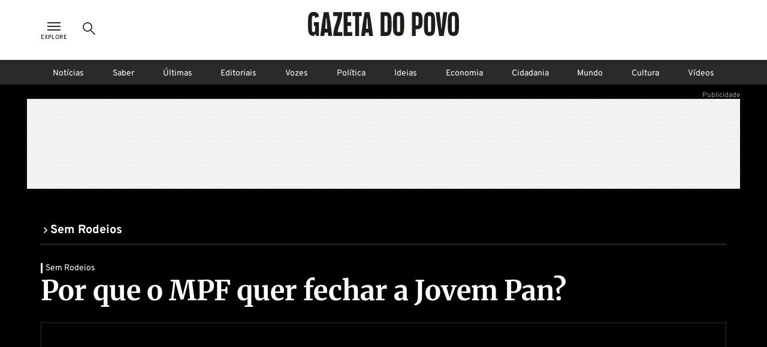

--- FILE ---
content_type: application/javascript
request_url: https://www.gazetadopovo.com.br/_next/static/chunks/7987-6ebdba04ff572242.js
body_size: 8016
content:
(self.webpackChunk_N_E=self.webpackChunk_N_E||[]).push([[7987],{97447:function(t,e,o){"use strict";o.d(e,{d:function(){return s.AdBanner}});var s=o(65345)},50838:function(t,e,o){"use strict";o.r(e),o.d(e,{PostAside:function(){return PostAside}});var s=o(57437),i=o(97447),a=o(46593),r=o.n(a),n=o(93046);function PostAside(){let{user:t}=(0,n.v9)(t=>null==t?void 0:t.user);return(null==t?void 0:t.hasPremium)?null:(0,s.jsx)("div",{className:r()["post-aside"],children:(0,s.jsx)("div",{className:r()["post-aside-banner"],children:(0,s.jsx)(i.d,{id:"2-c"})})})}},3112:function(t,e,o){"use strict";o.r(e),o.d(e,{PostAudio:function(){return PostAudio}});var s=o(57437),i=o(58581),a=o(5759),r=o.n(a),n=o(2265),_=o(36194);function PostAudio(t){let{audioUrl:e}=t,[o,a]=(0,n.useState)(!1);return(0,s.jsxs)("div",{className:r()["post-audio-container"],children:[!o&&(0,s.jsxs)("div",{className:r()["post-audio-mask"],onClick:()=>{a(!0)},children:[(0,s.jsx)("span",{className:r()["post-audio-play-icon"],children:(0,s.jsx)(_.Oi,{colorHex:"#af0622"})}),(0,s.jsx)(i.xv,{fontFamily:"family2",color:"secondary",fontSize:"mini",fontWeight:"bold",children:"Ou\xe7a este conte\xfado"})]}),o&&(0,s.jsx)("audio",{autoPlay:!0,className:r()["post-audio-player"],controls:!0,controlsList:"nodownload",preload:"none",children:(0,s.jsx)("source",{src:e,type:"audio/mpeg"})})]})}},57170:function(t,e,o){"use strict";o.r(e),o.d(e,{PostEmbed:function(){return PostEmbed}});var s=o(57437),i=o(2265),a=o(43312),r=o.n(a),n=o(42744),_=o.n(n);function PostEmbed(t){let{attr:e}=t,o=_()(r()["post-embed"],e.provider&&r()["type-embed-".concat(e.provider)]),loadScript=function(t,e){let o=!(arguments.length>2)||void 0===arguments[2]||arguments[2],s=!(arguments.length>3)||void 0===arguments[3]||arguments[3];if(document.getElementById(e))return;let i=document.createElement("script");i.id=e,i.src=t,i.async=o,i.defer=s,document.body.appendChild(i)};if((0,i.useEffect)(()=>{switch(e.provider){case"facebook":loadScript("https://connect.facebook.net/en_US/sdk.js","facebook-jssdk");break;case"twitter":window.twttr?window.twttr.widgets.load():loadScript("https://platform.twitter.com/widgets.js","twitter-wjs");break;case"instagram":loadScript("//platform.instagram.com/en_US/embeds.js","instagram-embed");break;case"dailymotion":loadScript("https://api.dmcdn.net/all.js","dailymotion-sdk")}},[e.provider]),!e.src)return null;switch(e.provider){case"facebook":return(0,s.jsx)("div",{className:o,children:(0,s.jsx)("div",{className:"fb-post","data-href":e.src,"data-width":"500"})});case"twitter":return(0,s.jsx)("div",{className:o,children:(0,s.jsx)("blockquote",{className:"twitter-tweet",children:(0,s.jsx)("a",{title:e.provider,href:e.src})})});case"instagram":return(0,s.jsx)("blockquote",{className:"instagram-media","data-instgrm-permalink":e.src,children:(0,s.jsx)("a",{title:e.provider,href:e.src})});case"dailymotion":return(0,s.jsx)("div",{className:o,children:(0,s.jsx)("iframe",{width:"480",height:"270",src:e.src,allowFullScreen:!0})});case"soundcloud":return(0,s.jsx)("div",{className:o,children:(0,s.jsx)("iframe",{className:o,width:"100%",height:"450",src:e.src})});case"youtube":return(0,s.jsx)("div",{className:o,children:(0,s.jsx)("iframe",{width:"560",height:"315",src:(t=>{let e=t.match(/(?:https?:\/\/)?(?:www\.)?(?:youtube\.com\/(?:watch\?(?:.*&)?v=|embed\/|v\/|shorts\/|live\/)|youtu\.be\/)([a-zA-Z0-9_-]{11})/),o=e&&e[1]&&11===e[1].length?e[1]:"";return o?"https://www.youtube.com/embed/".concat(o,"?enablejsapi=1"):t})(e.src),allow:"accelerometer; encrypted-media; gyroscope; picture-in-picture",allowFullScreen:!0})});case"vimeo":return(0,s.jsx)("div",{className:o,children:(0,s.jsx)("iframe",{src:(t=>{let e=t.match(/vimeo\.com\/(\d+)/);return e?"https://player.vimeo.com/video/".concat(e[1]):t})(e.src),width:"560",height:"315",allow:"fullscreen",allowFullScreen:!0})});default:return(0,s.jsx)("div",{className:o,children:(0,s.jsx)("iframe",{width:"560",height:"315",src:e.src,allow:"accelerometer; encrypted-media; gyroscope; picture-in-picture",allowFullScreen:!0})})}}},61070:function(t,e,o){"use strict";o.r(e),o.d(e,{PostGallery:function(){return PostGallery}});var s=o(57437),i=o(2265),a=o(99454),r=o.n(a),n=o(69993);o(12205);var _=o(42744),l=o.n(_),p=o(58581),d=o(36194);function PostGallery(t){let{childrenGallery:e}=t,[o,a]=(0,i.useState)(0);(0,i.useEffect)(()=>{let t=setInterval(()=>{a(t=>(t+1)%e.length)},5e6);return()=>clearInterval(t)},[e.length]);let _=l()(r()["post-gallery-button"],r()["post-gallery-prev-button"]),c=l()(r()["post-gallery-button"],r()["post-gallery-next-button"]);return(0,s.jsxs)("div",{className:r()["post-gallery-container"],children:[(0,s.jsx)("button",{className:_,onClick:()=>{a(t=>(t-1+e.length)%e.length)},children:(0,s.jsx)(d.ed,{})}),(0,s.jsx)("div",{className:r()["post-gallery-slides"],style:{transform:"translateX(-".concat(100*o,"%)")},children:e.map((t,o)=>{var i,a,_,l,c,u,m,h;return(0,s.jsxs)("div",{className:r()["post-gallery-slide-item"],children:[(0,s.jsx)(n.ImageDefault,{altImage:null!==(m=t.image.alt)&&void 0!==m?m:"Imagem referente \xe0 Mat\xe9ria",srcImage:null!==(h=null===(_=t.image)||void 0===_?void 0:null===(a=_.sizes)||void 0===a?void 0:null===(i=a.gpMedium)||void 0===i?void 0:i.webp)&&void 0!==h?h:null===(u=t.image)||void 0===u?void 0:null===(c=u.sizes)||void 0===c?void 0:null===(l=c.gpMedium)||void 0===l?void 0:l.url,desktopWidth:752,desktopHeight:424,mobileWidth:328,mobileHeight:184}),(0,s.jsxs)("div",{className:r()["post-gallery-item-counter"],children:[(0,s.jsx)(d.m1,{}),(0,s.jsxs)(p.xv,{color:"gray6",fontFamily:"family2",fontSize:"xmini",children:[o+1," de ",e.length]})]}),t.image.caption&&(0,s.jsx)("div",{className:r()["post-gallery-caption"],children:t.image.caption&&(0,s.jsx)(p.xv,{color:"gray6",fontFamily:"family2",fontSize:"xmini",children:t.image.caption})},o)]},o)})}),(0,s.jsx)("button",{className:c,onClick:()=>{a(t=>(t+1)%e.length)},children:(0,s.jsx)(d.VG,{})})]})}},74385:function(t,e,o){"use strict";o.r(e),o.d(e,{PostHtml:function(){return PostHtml}});var s=o(57437),i=o(48475),a=o.n(i),r=o(84702),n=o(2265),_=o(53432),l=o.n(_);function PostHtml(t){let{htmlText:e}=t,{ref:o,inView:i}=(0,r.YD)({triggerOnce:!0,threshold:0}),_=(0,n.useMemo)(()=>e.includes("//multimidia.gazetadopovo.com.br/recursos/js/infog-remote.js"),[e]),p=(0,n.useMemo)(()=>e.includes("spreaker"),[e]),HtmlContent=()=>(0,s.jsx)("div",{suppressHydrationWarning:!0,className:l()["post-html"],dangerouslySetInnerHTML:{__html:e}}),renderScripts=()=>_&&(0,s.jsx)(a(),{src:"https://ajax.googleapis.com/ajax/libs/jquery/3.7.1/jquery.min.js",strategy:"afterInteractive"});return p?(0,s.jsxs)(s.Fragment,{children:[renderScripts(),(0,s.jsx)("div",{ref:o,children:i&&(0,s.jsx)(HtmlContent,{})})]}):(0,s.jsxs)(s.Fragment,{children:[renderScripts(),(0,s.jsx)(HtmlContent,{})]})}},19554:function(t,e,o){"use strict";o.r(e),o.d(e,{PostMidiasShare:function(){return PostMidiasShare}});var s=o(57437),i=o(36194),a=o(82297),r=o.n(a),n=o(2265),_=o(58581),l=o(42744),p=o.n(l);let getIsMobile=async()=>await fetch("http://localhost:3000/api/is-mobile",{method:"GET"}).then(t=>t.json());async function IsMobile(t){let{children:e}=t,o=await getIsMobile();return(0,s.jsxs)("div",{children:[(0,s.jsx)("h1",{children:"JSON"}),(0,s.jsx)("code",{children:(0,s.jsx)("pre",{children:JSON.stringify(o,null,2)})})]})}var d=o(28811),c=o.n(d);let u=c()(()=>Promise.all([o.e(6990),o.e(7494),o.e(2709)]).then(o.bind(o,12709)).then(t=>t.ButtonCommentCouter),{loadableGenerated:{webpack:()=>[12709]}}),m=c()(()=>Promise.all([o.e(6990),o.e(7494),o.e(2709)]).then(o.bind(o,12709)).then(t=>t.ButtonCopyUrl),{loadableGenerated:{webpack:()=>[12709]}}),h=c()(()=>Promise.all([o.e(6990),o.e(7494),o.e(2709)]).then(o.bind(o,12709)).then(t=>t.ButtonSaveRead),{loadableGenerated:{webpack:()=>[12709]}}),b=c()(()=>Promise.all([o.e(6990),o.e(7494),o.e(2709)]).then(o.bind(o,12709)).then(t=>t.ButtonShareGift),{loadableGenerated:{webpack:()=>[12709]}}),f=c()(()=>Promise.all([o.e(6990),o.e(7494),o.e(2709)]).then(o.bind(o,12709)).then(t=>t.ButtonShareNews),{loadableGenerated:{webpack:()=>[12709]}});function PostMidiasShare(t){let{postUrl:e,guid:o,visualType:a,hasCommentButton:l=!0,hasShareButton:d=!0,hasGiftButton:c=!0,hasSaveReading:g=!0}=t,[x,y]=(0,n.useState)(!1),v=p()(r()["post-midias-share-list"],a&&r()["visual-type-".concat(a)]),w=p()(r()["post-midias-share-item"],l?r()["has-comment-button"]:"");return"column"===a&&IsMobile?(0,s.jsxs)("ul",{className:v,children:[(0,s.jsx)("li",{className:r()["post-midias-share-item"],children:(0,s.jsx)("a",{target:"_blank",className:r()["button-whatsapp"],title:"Compartilhe esta mat\xe9ria no WhatsApp",href:"https://api.whatsapp.com/send?text=Confira%20este%20link:%20".concat(e,"%3Fcomp%3Dwhatsapp"),children:(0,s.jsx)(i.xl,{})})}),(0,s.jsxs)("li",{className:r()["post-midias-share-item"],children:[(0,s.jsx)(m,{statusButton:y,url:e,addText:!1}),x&&(0,s.jsx)("span",{className:r()["feedback-message"],children:(0,s.jsx)(_.x2,{typeFeedback:"success",center:!0,children:"Link copiado com sucesso"})})]}),c&&(0,s.jsx)("li",{className:r()["post-midias-share-item"],children:(0,s.jsx)(b,{completeUrl:e,visualType:"default",colorIcon:"#717171"})}),d&&(0,s.jsx)("li",{className:r()["post-midias-share-item"],children:(0,s.jsx)(f,{colorIcon:"#717171",completeUrl:e,visualType:"default"})}),l&&(0,s.jsx)("li",{className:r()["post-midias-share-item"],children:(0,s.jsx)(u,{colorIcons:"#717171",guid:o,showCommentsText:!1,newsUrl:e,colorLabel:"default",visualType:"default"})}),g&&(0,s.jsx)("li",{className:r()["post-midias-share-item"],children:(0,s.jsx)(h,{colorIcon:"#717171",completeUrl:e,guid:null!=o?o:"",visualType:"default"})})]}):"row"===a&&(0,s.jsxs)("ul",{className:v,children:[l&&(0,s.jsx)("li",{className:w,children:(0,s.jsx)(u,{colorIcons:"#2a2a2a",showCommentsText:!0,colorLabel:"black",newsUrl:e,guid:o,visualType:"button"})}),d&&(0,s.jsx)("li",{className:r()["post-midias-share-item"],children:(0,s.jsx)(f,{colorIcon:"#2a2a2a",completeUrl:e,visualType:"button"})}),g&&(0,s.jsx)("li",{className:r()["post-midias-share-item"],children:(0,s.jsx)(h,{colorIcon:"#2a2a2a",completeUrl:e,guid:null!=o?o:"",visualType:"button"})}),c&&(0,s.jsx)("li",{className:r()["post-midias-share-item"],children:(0,s.jsx)(b,{completeUrl:e,visualType:"button",colorIcon:"#2a2a2a",hasText:!0})})]})}},17565:function(t,e,o){"use strict";o.r(e),o.d(e,{PostStatus:function(){return PostStatus}});var s=o(57437),i=o(42744),a=o.n(i);o(2265);var r=o(92654),n=o.n(r);function PostStatus(t){let{hrefAnchor:e,children:o,visualType:i}=t,r=a()(n()["post-status"],i&&n()["visual-type-".concat(i)]);return e?(0,s.jsx)("a",{className:r,href:e,title:"Link \xe2ncora para conte\xfado ".concat(i),onClick:t=>{if(e){t.preventDefault();let o=document.querySelector(e);if(o){let t=window.innerWidth>=768?100:56,e=o.getBoundingClientRect().top+window.pageYOffset;window.scrollTo({top:e-t,behavior:"smooth"})}}},children:o}):(0,s.jsx)("span",{className:r,children:o})}},46593:function(t){t.exports={"post-aside":"postAside_post-aside__Vw78H","post-aside-banner":"postAside_post-aside-banner__eZsTK","fade-in":"postAside_fade-in__3Cwue"},t.exports.__checksum="f907e695f356"},5759:function(t){t.exports={"post-audio-container":"postAudio_post-audio-container__DAT3O","post-audio-mask":"postAudio_post-audio-mask__PrVEw","post-audio-play-icon":"postAudio_post-audio-play-icon__uYqzW",heartbeat:"postAudio_heartbeat__nrd_u","post-audio-player":"postAudio_post-audio-player__GJSre","fade-in":"postAudio_fade-in__GPrqj",blink:"postAudio_blink__zr5ap","scale-in-center":"postAudio_scale-in-center__71oub","fade-out":"postAudio_fade-out__HuUxB","slide-in-left":"postAudio_slide-in-left__Nibi8","slide-in-right":"postAudio_slide-in-right__JDr1z","slide-out-right":"postAudio_slide-out-right__xuV7_","slide-in-top":"postAudio_slide-in-top__h6d6W","slide-out-top":"postAudio_slide-out-top__U6siO","slide-in-bottom":"postAudio_slide-in-bottom__Of1jk","slide-in-bck-center":"postAudio_slide-in-bck-center__uTdA_","rotate-center":"postAudio_rotate-center__R_r_x","bounce-in-top":"postAudio_bounce-in-top__2uuAS","exit-out-bottom":"postAudio_exit-out-bottom__N_4XX"},t.exports.__checksum="892785fb75aa"},48069:function(t){t.exports={"post-author-profile-container":"postAuthorProfile_post-author-profile-container__DSmtz","post-author-profile-content":"postAuthorProfile_post-author-profile-content__Kmok_","post-author-profile-avatar":"postAuthorProfile_post-author-profile-avatar__7695e","post-author-profile-info":"postAuthorProfile_post-author-profile-info__fMt0v","post-author-profile-link-content":"postAuthorProfile_post-author-profile-link-content__0tAF6","post-author-profile-link":"postAuthorProfile_post-author-profile-link__jzxHf","fade-in":"postAuthorProfile_fade-in__NStEY"},t.exports.__checksum="9a9b386e0e44"},75773:function(t){t.exports={"post-author-list":"postCredits_post-author-list__riK0D","post-author-item":"postCredits_post-author-item__FmpJ2","post-author-avatar":"postCredits_post-author-avatar__qDNWJ","post-author-link":"postCredits_post-author-link__HRuX8","fade-in":"postCredits_fade-in__VrQzN"},t.exports.__checksum="593e20c95a13"},80974:function(t){t.exports={"post-editedBy-container":"postEditedBy_post-editedBy-container__F3Nxa","fade-in":"postEditedBy_fade-in__ttHxA"},t.exports.__checksum="e6aede4d1e4d"},43312:function(t){t.exports={"post-embed":"postEmbed_post-embed__b0c45","type-embed-dailymotion":"postEmbed_type-embed-dailymotion__v6hpf","type-embed-soundcloud":"postEmbed_type-embed-soundcloud__iDHgT","type-embed-vimeo":"postEmbed_type-embed-vimeo__uddv3","type-embed-twitter":"postEmbed_type-embed-twitter__QdG6C","type-embed-youtube":"postEmbed_type-embed-youtube__4yud1","type-embed-instagram":"postEmbed_type-embed-instagram__7mji_","fade-in":"postEmbed_fade-in__Ms7I2",blink:"postEmbed_blink__3f3oL","scale-in-center":"postEmbed_scale-in-center__G3PIv","fade-out":"postEmbed_fade-out__PX_4g","slide-in-left":"postEmbed_slide-in-left__af_Qg","slide-in-right":"postEmbed_slide-in-right__RpjwL","slide-out-right":"postEmbed_slide-out-right__XZ9Ts","slide-in-top":"postEmbed_slide-in-top__YfF1Z","slide-out-top":"postEmbed_slide-out-top__7cAU9","slide-in-bottom":"postEmbed_slide-in-bottom__lxQ2_","slide-in-bck-center":"postEmbed_slide-in-bck-center__LfwyN",heartbeat:"postEmbed_heartbeat__hFhse","rotate-center":"postEmbed_rotate-center__HeqaN","bounce-in-top":"postEmbed_bounce-in-top__3LPsO","exit-out-bottom":"postEmbed_exit-out-bottom__jIOt3"},t.exports.__checksum="d78d8325008b"},99454:function(t){t.exports={"post-gallery-container":"postGallery_post-gallery-container__MWzhX","post-gallery-slides":"postGallery_post-gallery-slides__jq3ki","post-gallery-slide-item":"postGallery_post-gallery-slide-item__6V1PI","post-gallery-item-counter":"postGallery_post-gallery-item-counter__ujSJz","post-gallery-caption":"postGallery_post-gallery-caption__jR8yR","post-gallery-button-container":"postGallery_post-gallery-button-container__gYxcB","post-gallery-prev-button":"postGallery_post-gallery-prev-button__ggPPM","post-gallery-next-button":"postGallery_post-gallery-next-button__NugeF","fade-in":"postGallery_fade-in__K_a4D"},t.exports.__checksum="71aca3b65e65"},53432:function(t){t.exports={"post-html":"postHtml_post-html__FVUuX","fade-in":"postHtml_fade-in__gt6_L",blink:"postHtml_blink__awVtY","scale-in-center":"postHtml_scale-in-center__tFJtR","fade-out":"postHtml_fade-out__Jn463","slide-in-left":"postHtml_slide-in-left__as1bw","slide-in-right":"postHtml_slide-in-right__C9s33","slide-out-right":"postHtml_slide-out-right__2_MZk","slide-in-top":"postHtml_slide-in-top__kY0GP","slide-out-top":"postHtml_slide-out-top__N81Ls","slide-in-bottom":"postHtml_slide-in-bottom__h76BV","slide-in-bck-center":"postHtml_slide-in-bck-center__iALTq",heartbeat:"postHtml_heartbeat___Bwmi","rotate-center":"postHtml_rotate-center__6CnSq","bounce-in-top":"postHtml_bounce-in-top__8zLPA","exit-out-bottom":"postHtml_exit-out-bottom__WHBur"},t.exports.__checksum="227343be9ff7"},41420:function(t){t.exports={"post-list-container":"postList_post-list-container__W0E4y","post-list-item":"postList_post-list-item__34Ck1","visual-type-unordered-list":"postList_visual-type-unordered-list__M8U7t","visual-type-ordered-list":"postList_visual-type-ordered-list__k3xuL","visual-type-default":"postList_visual-type-default___0mk_","fade-in":"postList_fade-in__Y_mmM",blink:"postList_blink__BSWmH","scale-in-center":"postList_scale-in-center__mmv0W","fade-out":"postList_fade-out__8TdzH","slide-in-left":"postList_slide-in-left__ZDSDM","slide-in-right":"postList_slide-in-right__4RFz7","slide-out-right":"postList_slide-out-right__HhP0X","slide-in-top":"postList_slide-in-top__v_f2e","slide-out-top":"postList_slide-out-top__I3aUP","slide-in-bottom":"postList_slide-in-bottom__3RkDo","slide-in-bck-center":"postList_slide-in-bck-center__MiqcP",heartbeat:"postList_heartbeat__oWDwu","rotate-center":"postList_rotate-center__ws8_U","bounce-in-top":"postList_bounce-in-top__kiSkp","exit-out-bottom":"postList_exit-out-bottom__wtIBl"},t.exports.__checksum="03c31dda0642"},24861:function(t){t.exports={"post-main-image-info":"postMainImage_post-main-image-info__AaDnR","post-main-image":"postMainImage_post-main-image__hO_hw","post-main-image-caption":"postMainImage_post-main-image-caption__8y_dS","fade-in":"postMainImage_fade-in__VTNPO"},t.exports.__checksum="fc3b7a44b7d5"},82297:function(t){t.exports={"post-midias-share-list":"postMidiasShare_post-midias-share-list__eivnB","visual-type-column":"postMidiasShare_visual-type-column__HmwxX","post-midias-share-item":"postMidiasShare_post-midias-share-item__CJdyK","button-whatsapp":"postMidiasShare_button-whatsapp__8QPC_","feedback-message":"postMidiasShare_feedback-message__vj3rT","slide-in-left":"postMidiasShare_slide-in-left__G2BI8","visual-type-row":"postMidiasShare_visual-type-row__5hlJf","has-comment-button":"postMidiasShare_has-comment-button__uS8ft","fade-in":"postMidiasShare_fade-in__aoN5M",blink:"postMidiasShare_blink___0qa4","scale-in-center":"postMidiasShare_scale-in-center__feo9N","fade-out":"postMidiasShare_fade-out__v8xtt","slide-in-right":"postMidiasShare_slide-in-right__7adf9","slide-out-right":"postMidiasShare_slide-out-right__NIA0W","slide-in-top":"postMidiasShare_slide-in-top__ReF_b","slide-out-top":"postMidiasShare_slide-out-top__9aLyR","slide-in-bottom":"postMidiasShare_slide-in-bottom__lBihM","slide-in-bck-center":"postMidiasShare_slide-in-bck-center__ZG4B1",heartbeat:"postMidiasShare_heartbeat__o_Hv8","rotate-center":"postMidiasShare_rotate-center__90wum","bounce-in-top":"postMidiasShare_bounce-in-top__VWg6_","exit-out-bottom":"postMidiasShare_exit-out-bottom__tgR1b"},t.exports.__checksum="2d2063d1adf1"},45270:function(t){t.exports={"post-paragraph":"postParagraph_post-paragraph__juWZN","post-paragraph-innerHtml":"postParagraph_post-paragraph-innerHtml__Q5vwc","type-tag-h2":"postParagraph_type-tag-h2__TtFkT","type-tag-h3":"postParagraph_type-tag-h3__xSAn9","type-tag-h4":"postParagraph_type-tag-h4__csw3o","visual-type-thread":"postParagraph_visual-type-thread__gHRl6",font_family2:"postParagraph_font_family2__vFa5M","fade-in":"postParagraph_fade-in__fjp9d",blink:"postParagraph_blink__DXq_z","scale-in-center":"postParagraph_scale-in-center__fE5hj","fade-out":"postParagraph_fade-out__jYOhS","slide-in-left":"postParagraph_slide-in-left__966uj","slide-in-right":"postParagraph_slide-in-right__oMQIj","slide-out-right":"postParagraph_slide-out-right__cEeoX","slide-in-top":"postParagraph_slide-in-top__K9mVt","slide-out-top":"postParagraph_slide-out-top__0HyYS","slide-in-bottom":"postParagraph_slide-in-bottom__vU1yO","slide-in-bck-center":"postParagraph_slide-in-bck-center__QYD7M",heartbeat:"postParagraph_heartbeat__qVz_l","rotate-center":"postParagraph_rotate-center__4cp7u","bounce-in-top":"postParagraph_bounce-in-top___S8Qg","exit-out-bottom":"postParagraph_exit-out-bottom__BUozc"},t.exports.__checksum="f2f153546713"},45259:function(t){t.exports={"post-quote-container":"postQuote_post-quote-container__KXTpH","post-quote-start":"postQuote_post-quote-start__DXtIv","post-quote-content":"postQuote_post-quote-content__wp4c4","post-quote-end":"postQuote_post-quote-end__nVQnK","fade-in":"postQuote_fade-in__v__K9",blink:"postQuote_blink__8wwtT","scale-in-center":"postQuote_scale-in-center__F9AnA","fade-out":"postQuote_fade-out__VRSCi","slide-in-left":"postQuote_slide-in-left__1trE1","slide-in-right":"postQuote_slide-in-right__swemz","slide-out-right":"postQuote_slide-out-right__q4ERF","slide-in-top":"postQuote_slide-in-top__Df8w8","slide-out-top":"postQuote_slide-out-top__zt9h4","slide-in-bottom":"postQuote_slide-in-bottom__K061N","slide-in-bck-center":"postQuote_slide-in-bck-center__kECIc",heartbeat:"postQuote_heartbeat__X2W1g","rotate-center":"postQuote_rotate-center__B_Fdn","bounce-in-top":"postQuote_bounce-in-top__B9B_8","exit-out-bottom":"postQuote_exit-out-bottom__iMFMo"},t.exports.__checksum="436a9b8e1b6d"},92654:function(t){t.exports={"post-status":"postStatus_post-status__0frRD","visual-type-apuracao":"postStatus_visual-type-apuracao__U8QrS","fade-in":"postStatus_fade-in__jUueg"},t.exports.__checksum="1cfa05061f55"},65851:function(t){t.exports={"post-status-anchor-container":"postStatusAnchor_post-status-anchor-container__aHa2_","post-status-anchor-date":"postStatusAnchor_post-status-anchor-date__kRLX2","fade-in":"postStatusAnchor_fade-in__38NKX"},t.exports.__checksum="38c323b60420"},42043:function(t){t.exports={"post-summary-text":"postSummary_post-summary-text__265Hr","post-summary-text-with-html":"postSummary_post-summary-text-with-html__ZhnvW","fade-in":"postSummary_fade-in__A7Q4s"},t.exports.__checksum="211e7911b435"},88986:function(t){t.exports={"post-table-container":"postTable_post-table-container__ZcIUx","table-wrapper":"postTable_table-wrapper__5_Ply","table-text":"postTable_table-text__fdWuK","fade-in":"postTable_fade-in__VtPZJ",blink:"postTable_blink__oijVW","scale-in-center":"postTable_scale-in-center__Wz2Yo","fade-out":"postTable_fade-out__Nyf_W","slide-in-left":"postTable_slide-in-left__dzl6B","slide-in-right":"postTable_slide-in-right__4DgLa","slide-out-right":"postTable_slide-out-right__lBWoh","slide-in-top":"postTable_slide-in-top__uySdW","slide-out-top":"postTable_slide-out-top__pHj8V","slide-in-bottom":"postTable_slide-in-bottom__twZxl","slide-in-bck-center":"postTable_slide-in-bck-center__VfZRX",heartbeat:"postTable_heartbeat__H8FWf","rotate-center":"postTable_rotate-center__mnaZq","bounce-in-top":"postTable_bounce-in-top__uM_Ni","exit-out-bottom":"postTable_exit-out-bottom__OYnws"},t.exports.__checksum="a81576d9a5df"},18929:function(t){t.exports={"post-thread-container":"postThread_post-thread-container__V1mHl","post-thread-title":"postThread_post-thread-title__AZPih","post-thread-list":"postThread_post-thread-list__dsATv","post-thread-item":"postThread_post-thread-item__UQ_C4","post-thread-item-title":"postThread_post-thread-item-title__S35M_","post-thread-item-content":"postThread_post-thread-item-content__F_cUP","fade-in":"postThread_fade-in__a_9Ze",blink:"postThread_blink__5f_3D","scale-in-center":"postThread_scale-in-center__dKur0","fade-out":"postThread_fade-out__TmYN8","slide-in-left":"postThread_slide-in-left__J1uUh","slide-in-right":"postThread_slide-in-right__nmXqR","slide-out-right":"postThread_slide-out-right__fNOiN","slide-in-top":"postThread_slide-in-top__xMlFr","slide-out-top":"postThread_slide-out-top__Y_zCp","slide-in-bottom":"postThread_slide-in-bottom__jVJX3","slide-in-bck-center":"postThread_slide-in-bck-center__vlou5",heartbeat:"postThread_heartbeat__ZJq_1","rotate-center":"postThread_rotate-center__lWsQ5","bounce-in-top":"postThread_bounce-in-top__HyGS2","exit-out-bottom":"postThread_exit-out-bottom__WNfay"},t.exports.__checksum="886afc329654"},10644:function(t){t.exports={"post-video-container":"postVideo_post-video-container__gWYCb","post-video-wrapper":"postVideo_post-video-wrapper__SDOo3","post-video-item":"postVideo_post-video-item__plcQV","post-video-emphasis":"postVideo_post-video-emphasis__l_Bog","fade-in":"postVideo_fade-in__z2BBr"},t.exports.__checksum="1cda8e0cf9a3"},67690:function(t){t.exports={"post-view-more-container":"postViewMore_post-view-more-container___5wai","post-view-more-list":"postViewMore_post-view-more-list__CU_CE","post-view-more-item":"postViewMore_post-view-more-item__2MzRb","post-view-more-image":"postViewMore_post-view-more-image__5gUSe","post-view-more-link-hasImage":"postViewMore_post-view-more-link-hasImage__0lssj","post-view-more-link-noImage":"postViewMore_post-view-more-link-noImage__D7wM3","post-view-more-link-icon":"postViewMore_post-view-more-link-icon___stPC","post-view-more-link-text":"postViewMore_post-view-more-link-text__hO_kM","fade-in":"postViewMore_fade-in__nZw1x",blink:"postViewMore_blink__Ao_5a","scale-in-center":"postViewMore_scale-in-center__HamxP","fade-out":"postViewMore_fade-out__2U0hd","slide-in-left":"postViewMore_slide-in-left__nssiQ","slide-in-right":"postViewMore_slide-in-right__I2J9t","slide-out-right":"postViewMore_slide-out-right__mt176","slide-in-top":"postViewMore_slide-in-top__V_reg","slide-out-top":"postViewMore_slide-out-top__ocl1l","slide-in-bottom":"postViewMore_slide-in-bottom__TkqWG","slide-in-bck-center":"postViewMore_slide-in-bck-center__1D6TS",heartbeat:"postViewMore_heartbeat__IfFni","rotate-center":"postViewMore_rotate-center__f77cE","bounce-in-top":"postViewMore_bounce-in-top__3y9oj","exit-out-bottom":"postViewMore_exit-out-bottom__NYuB1"},t.exports.__checksum="b14be77b3e60"},84702:function(t,e,o){"use strict";o.d(e,{YD:function(){return useInView}});var s=o(2265),i=Object.defineProperty,a=new Map,r=new WeakMap,n=0,_=void 0;function useInView({threshold:t,delay:e,trackVisibility:o,rootMargin:i,root:l,triggerOnce:p,skip:d,initialInView:c,fallbackInView:u,onChange:m}={}){var h;let[b,f]=s.useState(null),g=s.useRef(m),[x,y]=s.useState({inView:!!c,entry:void 0});g.current=m,s.useEffect(()=>{let s;if(!d&&b)return s=function(t,e,o={},s=_){if(void 0===window.IntersectionObserver&&void 0!==s){let i=t.getBoundingClientRect();return e(s,{isIntersecting:s,target:t,intersectionRatio:"number"==typeof o.threshold?o.threshold:0,time:0,boundingClientRect:i,intersectionRect:i,rootBounds:i}),()=>{}}let{id:i,observer:l,elements:p}=function(t){let e=Object.keys(t).sort().filter(e=>void 0!==t[e]).map(e=>{var o;return`${e}_${"root"===e?(o=t.root)?(r.has(o)||(n+=1,r.set(o,n.toString())),r.get(o)):"0":t[e]}`}).toString(),o=a.get(e);if(!o){let s;let i=new Map,r=new IntersectionObserver(e=>{e.forEach(e=>{var o;let a=e.isIntersecting&&s.some(t=>e.intersectionRatio>=t);t.trackVisibility&&void 0===e.isVisible&&(e.isVisible=a),null==(o=i.get(e.target))||o.forEach(t=>{t(a,e)})})},t);s=r.thresholds||(Array.isArray(t.threshold)?t.threshold:[t.threshold||0]),o={id:e,observer:r,elements:i},a.set(e,o)}return o}(o),d=p.get(t)||[];return p.has(t)||p.set(t,d),d.push(e),l.observe(t),function(){d.splice(d.indexOf(e),1),0===d.length&&(p.delete(t),l.unobserve(t)),0===p.size&&(l.disconnect(),a.delete(i))}}(b,(t,e)=>{y({inView:t,entry:e}),g.current&&g.current(t,e),e.isIntersecting&&p&&s&&(s(),s=void 0)},{root:l,rootMargin:i,threshold:t,trackVisibility:o,delay:e},u),()=>{s&&s()}},[Array.isArray(t)?t.toString():t,b,l,i,p,d,o,u,e]);let v=null==(h=x.entry)?void 0:h.target,w=s.useRef(void 0);b||!v||p||d||w.current===v||(w.current=v,y({inView:!!c,entry:void 0}));let k=[f,x.inView,x.entry];return k.ref=k[0],k.inView=k[1],k.entry=k[2],k}s.Component}}]);